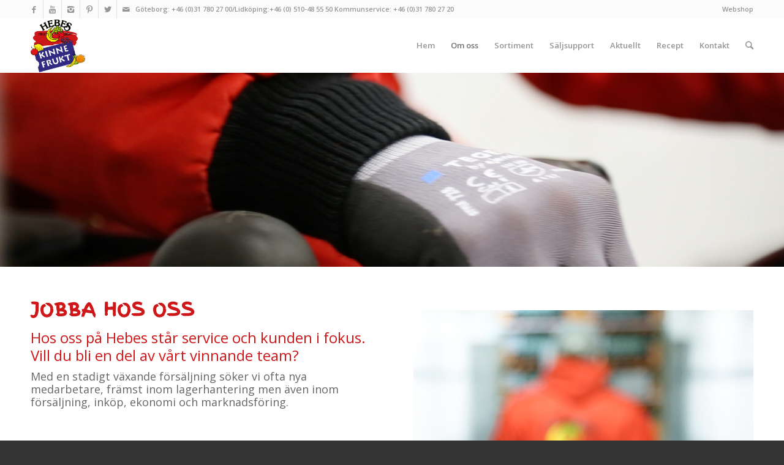

--- FILE ---
content_type: text/html; charset=UTF-8
request_url: https://www.hebe.se/om-oss/jobba-hos-oss/
body_size: 14054
content:
<!DOCTYPE html>
<html lang="sv-SE" class=" html_stretched responsive av-default-lightbox  html_header_top html_logo_left html_main_nav_header html_menu_right html_slim html_header_sticky html_header_shrinking html_header_topbar_active html_mobile_menu_phone html_disabled html_header_searchicon html_content_align_center html_entry_id_7243 ">
<head>

<meta charset="UTF-8" />

<!-- page title, displayed in your browser bar -->
<title>Jobba hos oss | Hebe Frukt &amp; Grönt</title>

<!-- Google Tag Manager -->
<script>(function(w,d,s,l,i){w[l]=w[l]||[];w[l].push({'gtm.start':
            new Date().getTime(),event:'gtm.js'});var f=d.getElementsByTagName(s)[0],
        j=d.createElement(s),dl=l!='dataLayer'?'&l='+l:'';j.async=true;j.src=
        'https://www.googletagmanager.com/gtm.js?id='+i+dl;f.parentNode.insertBefore(j,f);
    })(window,document,'script','dataLayer','GTM-KXHX736');</script>
<!-- End Google Tag Manager -->

<link rel="icon" href="https://www.hebe.se/wp-content/uploads/2013/04/favicon4.ico" type="image/x-icon">

<!-- mobile setting -->
<meta name="viewport" content="width=device-width, initial-scale=1, maximum-scale=1, user-scalable=no">

<!-- Scripts/CSS and wp_head hook -->
<meta name='robots' content='max-image-preview:large' />

<!-- This site is optimized with the Yoast SEO plugin v12.0 - https://yoast.com/wordpress/plugins/seo/ -->
<meta name="description" content="Vill du bli en del av vårt vinnande team? Hebe söker alltid nya talanger inom främst lagerhantering men även inom försäljning, inköp, ekonomi och marknadsföring."/>
<link rel="canonical" href="https://www.hebe.se/om-oss/jobba-hos-oss/" />
<meta property="og:locale" content="sv_SE" />
<meta property="og:type" content="article" />
<meta property="og:title" content="Jobba hos oss | Hebe Frukt &amp; Grönt" />
<meta property="og:description" content="Vill du bli en del av vårt vinnande team? Hebe söker alltid nya talanger inom främst lagerhantering men även inom försäljning, inköp, ekonomi och marknadsföring." />
<meta property="og:url" content="https://www.hebe.se/om-oss/jobba-hos-oss/" />
<meta property="og:site_name" content="Hebe Frukt &amp; Grönt" />
<meta property="og:image" content="https://www.hebe.se/wp-content/uploads/2015/02/lagerarbetare24.jpg" />
<meta property="og:image:secure_url" content="https://www.hebe.se/wp-content/uploads/2015/02/lagerarbetare24.jpg" />
<meta property="og:image:width" content="664" />
<meta property="og:image:height" content="506" />
<meta name="twitter:card" content="summary_large_image" />
<meta name="twitter:description" content="Vill du bli en del av vårt vinnande team? Hebe söker alltid nya talanger inom främst lagerhantering men även inom försäljning, inköp, ekonomi och marknadsföring." />
<meta name="twitter:title" content="Jobba hos oss | Hebe Frukt &amp; Grönt" />
<meta name="twitter:image" content="https://www.hebe.se/wp-content/uploads/2015/02/lagerarbetare24.jpg" />
<script type='application/ld+json' class='yoast-schema-graph yoast-schema-graph--main'>{"@context":"https://schema.org","@graph":[{"@type":"WebSite","@id":"https://www.hebe.se/#website","url":"https://www.hebe.se/","name":"Hebe Frukt &amp; Gr\u00f6nt","potentialAction":{"@type":"SearchAction","target":"https://www.hebe.se/?s={search_term_string}","query-input":"required name=search_term_string"}},{"@type":"ImageObject","@id":"https://www.hebe.se/om-oss/jobba-hos-oss/#primaryimage","url":"https://www.hebe.se/wp-content/uploads/2015/02/lagerarbetare24.jpg","width":664,"height":506},{"@type":"WebPage","@id":"https://www.hebe.se/om-oss/jobba-hos-oss/#webpage","url":"https://www.hebe.se/om-oss/jobba-hos-oss/","inLanguage":"sv-SE","name":"Jobba hos oss | Hebe Frukt &amp; Gr\u00f6nt","isPartOf":{"@id":"https://www.hebe.se/#website"},"primaryImageOfPage":{"@id":"https://www.hebe.se/om-oss/jobba-hos-oss/#primaryimage"},"datePublished":"2015-02-05T16:11:37+02:00","dateModified":"2025-11-04T13:37:14+02:00","description":"Vill du bli en del av v\u00e5rt vinnande team? Hebe s\u00f6ker alltid nya talanger inom fr\u00e4mst lagerhantering men \u00e4ven inom f\u00f6rs\u00e4ljning, ink\u00f6p, ekonomi och marknadsf\u00f6ring."}]}</script>
<!-- / Yoast SEO plugin. -->

<link rel='dns-prefetch' href='//fonts.googleapis.com' />
<link rel='dns-prefetch' href='//s.w.org' />
<link rel="alternate" type="application/rss+xml" title="Hebe Frukt &amp; Grönt &raquo; flöde" href="https://www.hebe.se/feed/" />
<link rel="alternate" type="application/rss+xml" title="Hebe Frukt &amp; Grönt &raquo; kommentarsflöde" href="https://www.hebe.se/comments/feed/" />
<link rel="alternate" type="application/rss+xml" title="Hebe Frukt &amp; Grönt &raquo; Jobba hos oss kommentarsflöde" href="https://www.hebe.se/om-oss/jobba-hos-oss/feed/" />

<!-- google webfont font replacement -->
<link rel='stylesheet' id='avia-google-webfont' href='//fonts.googleapis.com/css?family=Finger+Paint|Open+Sans:400,600' type='text/css' media='all'/> 
		<script type="text/javascript">
			window._wpemojiSettings = {"baseUrl":"https:\/\/s.w.org\/images\/core\/emoji\/13.1.0\/72x72\/","ext":".png","svgUrl":"https:\/\/s.w.org\/images\/core\/emoji\/13.1.0\/svg\/","svgExt":".svg","source":{"concatemoji":"https:\/\/www.hebe.se\/wp-includes\/js\/wp-emoji-release.min.js?ver=5.8.3"}};
			!function(e,a,t){var n,r,o,i=a.createElement("canvas"),p=i.getContext&&i.getContext("2d");function s(e,t){var a=String.fromCharCode;p.clearRect(0,0,i.width,i.height),p.fillText(a.apply(this,e),0,0);e=i.toDataURL();return p.clearRect(0,0,i.width,i.height),p.fillText(a.apply(this,t),0,0),e===i.toDataURL()}function c(e){var t=a.createElement("script");t.src=e,t.defer=t.type="text/javascript",a.getElementsByTagName("head")[0].appendChild(t)}for(o=Array("flag","emoji"),t.supports={everything:!0,everythingExceptFlag:!0},r=0;r<o.length;r++)t.supports[o[r]]=function(e){if(!p||!p.fillText)return!1;switch(p.textBaseline="top",p.font="600 32px Arial",e){case"flag":return s([127987,65039,8205,9895,65039],[127987,65039,8203,9895,65039])?!1:!s([55356,56826,55356,56819],[55356,56826,8203,55356,56819])&&!s([55356,57332,56128,56423,56128,56418,56128,56421,56128,56430,56128,56423,56128,56447],[55356,57332,8203,56128,56423,8203,56128,56418,8203,56128,56421,8203,56128,56430,8203,56128,56423,8203,56128,56447]);case"emoji":return!s([10084,65039,8205,55357,56613],[10084,65039,8203,55357,56613])}return!1}(o[r]),t.supports.everything=t.supports.everything&&t.supports[o[r]],"flag"!==o[r]&&(t.supports.everythingExceptFlag=t.supports.everythingExceptFlag&&t.supports[o[r]]);t.supports.everythingExceptFlag=t.supports.everythingExceptFlag&&!t.supports.flag,t.DOMReady=!1,t.readyCallback=function(){t.DOMReady=!0},t.supports.everything||(n=function(){t.readyCallback()},a.addEventListener?(a.addEventListener("DOMContentLoaded",n,!1),e.addEventListener("load",n,!1)):(e.attachEvent("onload",n),a.attachEvent("onreadystatechange",function(){"complete"===a.readyState&&t.readyCallback()})),(n=t.source||{}).concatemoji?c(n.concatemoji):n.wpemoji&&n.twemoji&&(c(n.twemoji),c(n.wpemoji)))}(window,document,window._wpemojiSettings);
		</script>
		<style type="text/css">
img.wp-smiley,
img.emoji {
	display: inline !important;
	border: none !important;
	box-shadow: none !important;
	height: 1em !important;
	width: 1em !important;
	margin: 0 .07em !important;
	vertical-align: -0.1em !important;
	background: none !important;
	padding: 0 !important;
}
</style>
	<link rel='stylesheet' id='wp-block-library-css'  href='https://www.hebe.se/wp-includes/css/dist/block-library/style.min.css?ver=5.8.3' type='text/css' media='all' />
<link rel='stylesheet' id='wpurp_style_minified-css'  href='https://www.hebe.se/wp-content/plugins/wp-ultimate-recipe-premium/core/assets/wpurp-public-forced.css?ver=2.2' type='text/css' media='all' />
<link rel='stylesheet' id='wpurp_style1-css'  href='https://www.hebe.se/wp-content/plugins/wp-ultimate-recipe-premium/core/vendor/font-awesome/css/font-awesome.min.css?ver=2.2' type='text/css' media='all' />
<link rel='stylesheet' id='wpurp_style2-css'  href='https://fonts.googleapis.com/css?family=Open+Sans&#038;ver=2.2' type='text/css' media='all' />
<link rel='stylesheet' id='wpurp_style3-css'  href='https://www.hebe.se/wp-content/plugins/wp-ultimate-recipe-premium/core/vendor/select2/select2.css?ver=2.2' type='text/css' media='all' />
<link rel='stylesheet' id='wpurp_style4-css'  href='https://www.hebe.se/wp-content/plugins/wp-ultimate-recipe-premium/core/vendor/select2/select2.css?ver=2.2' type='text/css' media='all' />
<link rel='stylesheet' id='avia-grid-css'  href='https://www.hebe.se/wp-content/themes/enfold/css/grid.css?ver=2' type='text/css' media='all' />
<link rel='stylesheet' id='avia-base-css'  href='https://www.hebe.se/wp-content/themes/enfold/css/base.css?ver=2' type='text/css' media='all' />
<link rel='stylesheet' id='avia-layout-css'  href='https://www.hebe.se/wp-content/themes/enfold/css/layout.css?ver=2' type='text/css' media='all' />
<link rel='stylesheet' id='avia-scs-css'  href='https://www.hebe.se/wp-content/themes/enfold/css/shortcodes.css?ver=2' type='text/css' media='all' />
<link rel='stylesheet' id='avia-popup-css-css'  href='https://www.hebe.se/wp-content/themes/enfold/js/aviapopup/magnific-popup.css?ver=1' type='text/css' media='screen' />
<link rel='stylesheet' id='avia-media-css'  href='https://www.hebe.se/wp-content/themes/enfold/js/mediaelement/skin-1/mediaelementplayer.css?ver=1' type='text/css' media='screen' />
<link rel='stylesheet' id='avia-print-css'  href='https://www.hebe.se/wp-content/themes/enfold/css/print.css?ver=1' type='text/css' media='print' />
<link rel='stylesheet' id='avia-dynamic-css'  href='https://www.hebe.se/wp-content/uploads/dynamic_avia/enfold.css?ver=654ba4c19a7a8' type='text/css' media='all' />
<link rel='stylesheet' id='avia-custom-css'  href='https://www.hebe.se/wp-content/themes/enfold/css/custom.css?ver=2.0.1' type='text/css' media='all' />
<script type='text/javascript'>ajaxurl='https://www.hebe.se/wp-admin/admin-ajax.php';pf_nonce='93820ec0f2';</script><script type='text/javascript' src='https://www.hebe.se/wp-includes/js/jquery/jquery.min.js?ver=3.6.0' id='jquery-core-js'></script>
<script type='text/javascript' src='https://www.hebe.se/wp-includes/js/jquery/jquery-migrate.min.js?ver=3.3.2' id='jquery-migrate-js'></script>
<script type='text/javascript' src='https://www.hebe.se/wp-content/themes/enfold/js/avia-compat.js?ver=2' id='avia-compat-js'></script>
<script type='text/javascript' src='https://www.hebe.se/wp-content/plugins/google-analyticator/external-tracking.min.js?ver=6.5.4' id='ga-external-tracking-js'></script>
<link rel="https://api.w.org/" href="https://www.hebe.se/wp-json/" /><link rel="alternate" type="application/json" href="https://www.hebe.se/wp-json/wp/v2/pages/7243" /><link rel="EditURI" type="application/rsd+xml" title="RSD" href="https://www.hebe.se/xmlrpc.php?rsd" />
<link rel="wlwmanifest" type="application/wlwmanifest+xml" href="https://www.hebe.se/wp-includes/wlwmanifest.xml" /> 
<meta name="generator" content="WordPress 5.8.3" />
<link rel='shortlink' href='https://www.hebe.se/?p=7243' />
<link rel="alternate" type="application/json+oembed" href="https://www.hebe.se/wp-json/oembed/1.0/embed?url=https%3A%2F%2Fwww.hebe.se%2Fom-oss%2Fjobba-hos-oss%2F" />
<link rel="alternate" type="text/xml+oembed" href="https://www.hebe.se/wp-json/oembed/1.0/embed?url=https%3A%2F%2Fwww.hebe.se%2Fom-oss%2Fjobba-hos-oss%2F&#038;format=xml" />
<link rel="profile" href="https://gmpg.org/xfn/11" />
<link rel="alternate" type="application/rss+xml" title="Hebe Frukt &amp; Grönt RSS2 Feed" href="https://www.hebe.se/feed/" />
<link rel="pingback" href="https://www.hebe.se/xmlrpc.php" />
<!--[if lt IE 9]><script src="https://www.hebe.se/wp-content/themes/enfold/js/html5shiv.js"></script><![endif]--><!-- Google Analytics Tracking by Google Analyticator 6.5.4: http://www.videousermanuals.com/google-analyticator/ -->
<script type="text/javascript">
    var analyticsFileTypes = [''];
    var analyticsSnippet = 'disabled';
    var analyticsEventTracking = 'enabled';
</script>
<script type="text/javascript">
	(function(i,s,o,g,r,a,m){i['GoogleAnalyticsObject']=r;i[r]=i[r]||function(){
	(i[r].q=i[r].q||[]).push(arguments)},i[r].l=1*new Date();a=s.createElement(o),
	m=s.getElementsByTagName(o)[0];a.async=1;a.src=g;m.parentNode.insertBefore(a,m)
	})(window,document,'script','//www.google-analytics.com/analytics.js','ga');
	ga('create', 'UA-55404118-1', 'auto');
 
	ga('send', 'pageview');
</script>


<!--
Debugging Info for Theme support: 

Theme: Enfold
Version: 3.0.8
Installed: enfold
AviaFramework Version: 2.1
AviaBuilder Version: 0.8
ML:-1-PU:31-PLA:7
WP:5.8.3
-->

<style type='text/css'>
@font-face {font-family: 'entypo-fontello'; font-weight: normal; font-style: normal;
src: url('https://www.hebe.se/wp-content/themes/enfold/config-templatebuilder/avia-template-builder/assets/fonts/entypo-fontello.eot?v=3');
src: url('https://www.hebe.se/wp-content/themes/enfold/config-templatebuilder/avia-template-builder/assets/fonts/entypo-fontello.eot?v=3#iefix') format('embedded-opentype'), 
url('https://www.hebe.se/wp-content/themes/enfold/config-templatebuilder/avia-template-builder/assets/fonts/entypo-fontello.woff?v=3') format('woff'), 
url('https://www.hebe.se/wp-content/themes/enfold/config-templatebuilder/avia-template-builder/assets/fonts/entypo-fontello.ttf?v=3') format('truetype'), 
url('https://www.hebe.se/wp-content/themes/enfold/config-templatebuilder/avia-template-builder/assets/fonts/entypo-fontello.svg?v=3#entypo-fontello') format('svg');
} #top .avia-font-entypo-fontello, body .avia-font-entypo-fontello, html body [data-av_iconfont='entypo-fontello']:before{ font-family: 'entypo-fontello'; }
</style><style id="wpforms-css-vars-root">
				:root {
					--wpforms-field-border-radius: 3px;
--wpforms-field-background-color: #ffffff;
--wpforms-field-border-color: rgba( 0, 0, 0, 0.25 );
--wpforms-field-text-color: rgba( 0, 0, 0, 0.7 );
--wpforms-label-color: rgba( 0, 0, 0, 0.85 );
--wpforms-label-sublabel-color: rgba( 0, 0, 0, 0.55 );
--wpforms-label-error-color: #d63637;
--wpforms-button-border-radius: 3px;
--wpforms-button-background-color: #066aab;
--wpforms-button-text-color: #ffffff;
--wpforms-field-size-input-height: 43px;
--wpforms-field-size-input-spacing: 15px;
--wpforms-field-size-font-size: 16px;
--wpforms-field-size-line-height: 19px;
--wpforms-field-size-padding-h: 14px;
--wpforms-field-size-checkbox-size: 16px;
--wpforms-field-size-sublabel-spacing: 5px;
--wpforms-field-size-icon-size: 1;
--wpforms-label-size-font-size: 16px;
--wpforms-label-size-line-height: 19px;
--wpforms-label-size-sublabel-font-size: 14px;
--wpforms-label-size-sublabel-line-height: 17px;
--wpforms-button-size-font-size: 17px;
--wpforms-button-size-height: 41px;
--wpforms-button-size-padding-h: 15px;
--wpforms-button-size-margin-top: 10px;

				}
			</style>
</head>




<body id="top" class="page-template-default page page-id-7243 page-child parent-pageid-2516 stretched finger_paint open_sans " itemscope="itemscope" itemtype="https://schema.org/WebPage" >
<!-- Google Tag Manager (noscript) -->
<noscript><iframe src="https://www.googletagmanager.com/ns.html?id=GTM-KXHX736" height="0" width="0" style="display:none;visibility:hidden"></iframe></noscript>
<!-- End Google Tag Manager (noscript) -->
		
	<div id='wrap_all'>

	
<header id='header' class=' header_color light_bg_color  av_header_top av_logo_left av_main_nav_header av_menu_right av_slim av_header_sticky av_header_shrinking av_header_stretch_disabled av_mobile_menu_phone av_header_searchicon'  role="banner" itemscope="itemscope" itemtype="https://schema.org/WPHeader" >

<a id="advanced_menu_toggle" href="#" aria-hidden='true' data-av_icon='' data-av_iconfont='entypo-fontello'></a><a id="advanced_menu_hide" href="#" 	aria-hidden='true' data-av_icon='' data-av_iconfont='entypo-fontello'></a>		<div id='header_meta' class='container_wrap container_wrap_meta  av_icon_active_left av_extra_header_active av_secondary_right av_phone_active_left av_entry_id_7243'>
		
			      <div class='container'>
			      <ul class='noLightbox social_bookmarks icon_count_6'><li class='social_bookmarks_facebook av-social-link-facebook social_icon_1'><a target='_blank' href='https://www.facebook.com/HebeFruktGront' aria-hidden='true' data-av_icon='' data-av_iconfont='entypo-fontello' title='Facebook'><span class='avia_hidden_link_text'>Facebook</span></a></li><li class='social_bookmarks_youtube av-social-link-youtube social_icon_2'><a target='_blank' href='https://www.youtube.com/channel/UCdrlyrhwQmKNBgQIpBY84bg' aria-hidden='true' data-av_icon='' data-av_iconfont='entypo-fontello' title='Youtube'><span class='avia_hidden_link_text'>Youtube</span></a></li><li class='social_bookmarks_instagram av-social-link-instagram social_icon_3'><a target='_blank' href='https://instagram.com/hebefruktgront/' aria-hidden='true' data-av_icon='' data-av_iconfont='entypo-fontello' title='Instagram'><span class='avia_hidden_link_text'>Instagram</span></a></li><li class='social_bookmarks_pinterest av-social-link-pinterest social_icon_4'><a target='_blank' href='https://www.pinterest.com/HebeFrukt/' aria-hidden='true' data-av_icon='' data-av_iconfont='entypo-fontello' title='Pinterest'><span class='avia_hidden_link_text'>Pinterest</span></a></li><li class='social_bookmarks_twitter av-social-link-twitter social_icon_5'><a target='_blank' href='https://twitter.com/HebeFruktGront' aria-hidden='true' data-av_icon='' data-av_iconfont='entypo-fontello' title='Twitter'><span class='avia_hidden_link_text'>Twitter</span></a></li><li class='social_bookmarks_mail av-social-link-mail social_icon_6'><a  href='mailto:info@hebe.se' aria-hidden='true' data-av_icon='' data-av_iconfont='entypo-fontello' title='Mail'><span class='avia_hidden_link_text'>Mail</span></a></li></ul><nav class='sub_menu'  role="navigation" itemscope="itemscope" itemtype="https://schema.org/SiteNavigationElement" ><ul id="avia2-menu" class="menu"><li id="menu-item-3250" class="menu-item menu-item-type-custom menu-item-object-custom menu-item-3250"><a title="webshop-new" href="/webshop/" data-click="false">Webshop</a></li>
</ul></nav><div class='phone-info with_nav'><span>Göteborg: +46 (0)31 780 27 00/Lidköping:+46 (0) 510-48 55 50    Kommunservice: +46 (0)31 780 27 20</span></div>			      </div>
		</div>




		<div  id='header_main' class='container_wrap container_wrap_logo'>
	
        	
				 <div class='container'>
				 
					<div class='inner-container'>
						<strong class='logo'><a href='https://www.hebe.se/'><img height='100' width='300' src='https://www.hebe.se/wp-content/uploads/2020/03/Hebe-Kinne-logga-e1647871892169.png' alt='Hebe Frukt &amp; Grönt' /></a></strong><nav class='main_menu' data-selectname='Välj en sida'  role="navigation" itemscope="itemscope" itemtype="https://schema.org/SiteNavigationElement" ><div class="avia-menu av-main-nav-wrap"><ul id="avia-menu" class="menu av-main-nav"><li id="menu-item-2668" class="menu-item menu-item-type-post_type menu-item-object-page menu-item-home menu-item-top-level menu-item-top-level-1"><a href="https://www.hebe.se/" data-click="false" ><span class="avia-bullet"></span><span class="avia-menu-text">Hem</span><span class="avia-menu-fx"><span class="avia-arrow-wrap"><span class="avia-arrow"></span></span></span></a></li>
<li id="menu-item-2669" class="menu-item menu-item-type-post_type menu-item-object-page current-page-ancestor current-menu-ancestor current-menu-parent current-page-parent current_page_parent current_page_ancestor menu-item-has-children menu-item-top-level menu-item-top-level-2"><a href="https://www.hebe.se/om-oss/" data-click="false" ><span class="avia-bullet"></span><span class="avia-menu-text">Om oss</span><span class="avia-menu-fx"><span class="avia-arrow-wrap"><span class="avia-arrow"></span></span></span></a>


<ul class="sub-menu">
	<li id="menu-item-7964" class="menu-item menu-item-type-post_type menu-item-object-page"><a href="https://www.hebe.se/om-oss/vara-medarbetare/" data-click="false" ><span class="avia-bullet"></span><span class="avia-menu-text">Våra medarbetare</span></a></li>
	<li id="menu-item-2848" class="menu-item menu-item-type-post_type menu-item-object-page"><a href="https://www.hebe.se/om-oss/var-historia/" data-click="false" ><span class="avia-bullet"></span><span class="avia-menu-text">Vår historia</span></a></li>
	<li id="menu-item-4696" class="menu-item menu-item-type-post_type menu-item-object-page"><a href="https://www.hebe.se/om-oss/certifiering/" data-click="false" ><span class="avia-bullet"></span><span class="avia-menu-text">Certifiering</span></a></li>
	<li id="menu-item-7281" class="menu-item menu-item-type-post_type menu-item-object-page current-menu-item page_item page-item-7243 current_page_item"><a href="https://www.hebe.se/om-oss/jobba-hos-oss/" data-click="false" ><span class="avia-bullet"></span><span class="avia-menu-text">Jobba hos oss</span></a></li>
</ul>
</li>
<li id="menu-item-2800" class="menu-item menu-item-type-post_type menu-item-object-page menu-item-has-children menu-item-top-level menu-item-top-level-3"><a href="https://www.hebe.se/sortiment/" data-click="false" ><span class="avia-bullet"></span><span class="avia-menu-text">Sortiment</span><span class="avia-menu-fx"><span class="avia-arrow-wrap"><span class="avia-arrow"></span></span></span></a>


<ul class="sub-menu">
	<li id="menu-item-4693" class="menu-item menu-item-type-post_type menu-item-object-page"><a href="https://www.hebe.se/sortiment/ekologiskt/" data-click="false" ><span class="avia-bullet"></span><span class="avia-menu-text">EKOlogiskt</span></a></li>
	<li id="menu-item-11579" class="menu-item menu-item-type-post_type menu-item-object-page"><a href="https://www.hebe.se/sortiment/forpackat-fardigskuret/" data-click="false" ><span class="avia-bullet"></span><span class="avia-menu-text">HebeProduktion – förpackat &#038; färdigskuret</span></a></li>
	<li id="menu-item-18974" class="menu-item menu-item-type-post_type menu-item-object-page"><a href="https://www.hebe.se/sortiment/odlat-i-narheten/" data-click="false" ><span class="avia-bullet"></span><span class="avia-menu-text">Odlat i närheten</span></a></li>
	<li id="menu-item-10021" class="menu-item menu-item-type-post_type menu-item-object-page menu-item-has-children"><a href="https://www.hebe.se/sortiment/varumarken/" data-click="false" ><span class="avia-bullet"></span><span class="avia-menu-text">Våra Varumärken</span></a>
	<ul class="sub-menu">
		<li id="menu-item-20440" class="menu-item menu-item-type-post_type menu-item-object-page"><a href="https://www.hebe.se/sortiment/varumarken/bananer-sortiment/" data-click="false" ><span class="avia-bullet"></span><span class="avia-menu-text">Bananer sortiment</span></a></li>
		<li id="menu-item-23065" class="menu-item menu-item-type-post_type menu-item-object-page"><a href="https://www.hebe.se/sortiment/varumarken/bouquet-citrus/" data-click="false" ><span class="avia-bullet"></span><span class="avia-menu-text">Bouquet Citrus</span></a></li>
		<li id="menu-item-19500" class="menu-item menu-item-type-post_type menu-item-object-page"><a href="https://www.hebe.se/sortiment/varumarken/cajom-fjaras/" data-click="false" ><span class="avia-bullet"></span><span class="avia-menu-text">Cajom Fjärås</span></a></li>
		<li id="menu-item-18320" class="menu-item menu-item-type-post_type menu-item-object-page"><a href="https://www.hebe.se/sortiment/varumarken/chefco-medjool-dadlar-fran-jericho/" data-click="false" ><span class="avia-bullet"></span><span class="avia-menu-text">Chefco Medjool dadlar från Jericho</span></a></li>
		<li id="menu-item-16365" class="menu-item menu-item-type-post_type menu-item-object-page"><a href="https://www.hebe.se/sortiment/varumarken/discovered-exotiskt/" data-click="false" ><span class="avia-bullet"></span><span class="avia-menu-text">Discovered exotisk frukt &#038; grönt</span></a></li>
		<li id="menu-item-23125" class="menu-item menu-item-type-post_type menu-item-object-page"><a href="https://www.hebe.se/sortiment/varumarken/dole-fardiga-maltidslosningar/" data-click="false" ><span class="avia-bullet"></span><span class="avia-menu-text">Dole färdiga måltidslösningar</span></a></li>
		<li id="menu-item-10633" class="menu-item menu-item-type-post_type menu-item-object-page"><a href="https://www.hebe.se/sortiment/varumarken/eriksgarden/" data-click="false" ><span class="avia-bullet"></span><span class="avia-menu-text">Eriksgården svenska bär</span></a></li>
		<li id="menu-item-19397" class="menu-item menu-item-type-post_type menu-item-object-page"><a href="https://www.hebe.se/sortiment/varumarken/franzen-champinjoner-tidaholm/" data-click="false" ><span class="avia-bullet"></span><span class="avia-menu-text">Franzéns Champinjoner Tidaholm</span></a></li>
		<li id="menu-item-18327" class="menu-item menu-item-type-post_type menu-item-object-page"><a href="https://www.hebe.se/?page_id=18185" data-click="false" ><span class="avia-bullet"></span><span class="avia-menu-text">Genesis Citrus</span></a></li>
		<li id="menu-item-13908" class="menu-item menu-item-type-post_type menu-item-object-page"><a href="https://www.hebe.se/sortiment/varumarken/gallenas-gronsaker/" data-click="false" ><span class="avia-bullet"></span><span class="avia-menu-text">Gällenäs Grönsaker</span></a></li>
		<li id="menu-item-8392" class="menu-item menu-item-type-post_type menu-item-object-page"><a href="https://www.hebe.se/sortiment/varumarken/hallongarden/" data-click="false" ><span class="avia-bullet"></span><span class="avia-menu-text">Hallongården</span></a></li>
		<li id="menu-item-22180" class="menu-item menu-item-type-post_type menu-item-object-page"><a href="https://www.hebe.se/sortiment/varumarken/hebe-emv/" data-click="false" ><span class="avia-bullet"></span><span class="avia-menu-text">Hebe EMV – egna märkesvaror</span></a></li>
		<li id="menu-item-20310" class="menu-item menu-item-type-post_type menu-item-object-page"><a href="https://www.hebe.se/hebe-atmogen-avokado/" data-click="false" ><span class="avia-bullet"></span><span class="avia-menu-text">Hebe Ätmogen Avokado</span></a></li>
		<li id="menu-item-24541" class="menu-item menu-item-type-post_type menu-item-object-page"><a href="https://www.hebe.se/sortiment/varumarken/lidens-fruktodling/" data-click="false" ><span class="avia-bullet"></span><span class="avia-menu-text">Lidens fruktodling</span></a></li>
		<li id="menu-item-10777" class="menu-item menu-item-type-post_type menu-item-object-page"><a href="https://www.hebe.se/sortiment/varumarken/lonnslatts-bar-2/" data-click="false" ><span class="avia-bullet"></span><span class="avia-menu-text">Lönnslätts Bär</span></a></li>
		<li id="menu-item-15400" class="menu-item menu-item-type-post_type menu-item-object-page"><a href="https://www.hebe.se/sortiment/varumarken/magnus-magnusson/" data-click="false" ><span class="avia-bullet"></span><span class="avia-menu-text">Magnus Magnusson Potatis</span></a></li>
		<li id="menu-item-21847" class="menu-item menu-item-type-post_type menu-item-object-page"><a href="https://www.hebe.se/mikrogarden/" data-click="false" ><span class="avia-bullet"></span><span class="avia-menu-text">Mikrogården</span></a></li>
		<li id="menu-item-22089" class="menu-item menu-item-type-post_type menu-item-object-page"><a href="https://www.hebe.se/sortiment/varumarken/stockagarden/" data-click="false" ><span class="avia-bullet"></span><span class="avia-menu-text">Stockagården</span></a></li>
		<li id="menu-item-10494" class="menu-item menu-item-type-post_type menu-item-object-page"><a href="https://www.hebe.se/sortiment/varumarken/svamphink-archi-duc/" data-click="false" ><span class="avia-bullet"></span><span class="avia-menu-text">Svamphink archi.duc</span></a></li>
		<li id="menu-item-11949" class="menu-item menu-item-type-post_type menu-item-object-page"><a href="https://www.hebe.se/sortiment/varumarken/tistelvind-syrade-gronsaker-chili/" data-click="false" ><span class="avia-bullet"></span><span class="avia-menu-text">Tistelvind syrade grönsaker &#038; chili</span></a></li>
		<li id="menu-item-19615" class="menu-item menu-item-type-post_type menu-item-object-page"><a href="https://www.hebe.se/trops-avokado-och-mango/" data-click="false" ><span class="avia-bullet"></span><span class="avia-menu-text">Trops Avokado och Mango</span></a></li>
	</ul>
</li>
</ul>
</li>
<li id="menu-item-2671" class="menu-item menu-item-type-post_type menu-item-object-page menu-item-top-level menu-item-top-level-4"><a href="https://www.hebe.se/saljsupport/" data-click="false" ><span class="avia-bullet"></span><span class="avia-menu-text">Säljsupport</span><span class="avia-menu-fx"><span class="avia-arrow-wrap"><span class="avia-arrow"></span></span></span></a></li>
<li id="menu-item-2846" class="menu-item menu-item-type-post_type menu-item-object-page menu-item-has-children menu-item-top-level menu-item-top-level-5"><a href="https://www.hebe.se/aktuellt/" data-click="false" ><span class="avia-bullet"></span><span class="avia-menu-text">Aktuellt</span><span class="avia-menu-fx"><span class="avia-arrow-wrap"><span class="avia-arrow"></span></span></span></a>


<ul class="sub-menu">
	<li id="menu-item-6777" class="menu-item menu-item-type-post_type menu-item-object-page menu-item-has-children"><a href="https://www.hebe.se/aktuellt/citrus/" data-click="false" ><span class="avia-bullet"></span><span class="avia-menu-text">Citrus</span></a>
	<ul class="sub-menu">
		<li id="menu-item-9211" class="menu-item menu-item-type-post_type menu-item-object-page"><a href="https://www.hebe.se/aktuellt/chocolate-oranges/" data-click="false" ><span class="avia-bullet"></span><span class="avia-menu-text">Chocolate Oranges</span></a></li>
	</ul>
</li>
	<li id="menu-item-7192" class="menu-item menu-item-type-post_type menu-item-object-page menu-item-has-children"><a href="https://www.hebe.se/aktuellt/exotiskt/" data-click="false" ><span class="avia-bullet"></span><span class="avia-menu-text">Exotiskt</span></a>
	<ul class="sub-menu">
		<li id="menu-item-8973" class="menu-item menu-item-type-post_type menu-item-object-page"><a href="https://www.hebe.se/exotisk-hostskord-vid-medelhavet/" data-click="false" ><span class="avia-bullet"></span><span class="avia-menu-text">Exotisk höstskörd vid Medelhavet</span></a></li>
	</ul>
</li>
	<li id="menu-item-23874" class="menu-item menu-item-type-post_type menu-item-object-page"><a href="https://www.hebe.se/aktuellt/farska-utplanteringsorter-fran-italien/" data-click="false" ><span class="avia-bullet"></span><span class="avia-menu-text">Färska utplanteringsörter från Italien</span></a></li>
	<li id="menu-item-22704" class="menu-item menu-item-type-post_type menu-item-object-page"><a href="https://www.hebe.se/aktuellt/kal/" data-click="false" ><span class="avia-bullet"></span><span class="avia-menu-text">Kål</span></a></li>
	<li id="menu-item-15178" class="menu-item menu-item-type-post_type menu-item-object-page"><a href="https://www.hebe.se/aktuellt/meloner/" data-click="false" ><span class="avia-bullet"></span><span class="avia-menu-text">Meloner</span></a></li>
	<li id="menu-item-15651" class="menu-item menu-item-type-post_type menu-item-object-page"><a href="https://www.hebe.se/aktuellt/potatis/" data-click="false" ><span class="avia-bullet"></span><span class="avia-menu-text">Potatis</span></a></li>
	<li id="menu-item-6310" class="menu-item menu-item-type-post_type menu-item-object-page"><a href="https://www.hebe.se/aktuellt/pumpor/" data-click="false" ><span class="avia-bullet"></span><span class="avia-menu-text">Pumpor</span></a></li>
	<li id="menu-item-22777" class="menu-item menu-item-type-post_type menu-item-object-page"><a href="https://www.hebe.se/rotfrukter/" data-click="false" ><span class="avia-bullet"></span><span class="avia-menu-text">Rotfrukter</span></a></li>
	<li id="menu-item-16870" class="menu-item menu-item-type-post_type menu-item-object-page"><a href="https://www.hebe.se/aktuellt/svamp/" data-click="false" ><span class="avia-bullet"></span><span class="avia-menu-text">Svamp</span></a></li>
	<li id="menu-item-23651" class="menu-item menu-item-type-post_type menu-item-object-page"><a href="https://www.hebe.se/aktuellt/spannande-mat-fran-orienten/" data-click="false" ><span class="avia-bullet"></span><span class="avia-menu-text">Spännande mat från Orienten</span></a></li>
	<li id="menu-item-10616" class="menu-item menu-item-type-post_type menu-item-object-page"><a href="https://www.hebe.se/aktuellt/svenska-jordgubbar/" data-click="false" ><span class="avia-bullet"></span><span class="avia-menu-text">Svenska jordgubbar</span></a></li>
	<li id="menu-item-11849" class="menu-item menu-item-type-post_type menu-item-object-page"><a href="https://www.hebe.se/aktuellt/svenska-paron/" data-click="false" ><span class="avia-bullet"></span><span class="avia-menu-text">Svenska päron &#038; plommon</span></a></li>
	<li id="menu-item-5993" class="menu-item menu-item-type-post_type menu-item-object-page"><a href="https://www.hebe.se/aktuellt/svenska-applen/" data-click="false" ><span class="avia-bullet"></span><span class="avia-menu-text">Svenska äpplen</span></a></li>
	<li id="menu-item-2417" class="menu-item menu-item-type-post_type menu-item-object-page"><a href="https://www.hebe.se/kontakt/" data-click="false" ><span class="avia-bullet"></span><span class="avia-menu-text">Kontakt</span></a></li>
</ul>
</li>
<li id="menu-item-2675" class="menu-item menu-item-type-post_type menu-item-object-page menu-item-mega-parent  menu-item-top-level menu-item-top-level-6"><a href="https://www.hebe.se/recept/" data-click="false" ><span class="avia-bullet"></span><span class="avia-menu-text">Recept</span><span class="avia-menu-fx"><span class="avia-arrow-wrap"><span class="avia-arrow"></span></span></span></a></li>
<li id="menu-item-23652" class="menu-item menu-item-type-post_type menu-item-object-page menu-item-top-level menu-item-top-level-7"><a href="https://www.hebe.se/kontakt/" data-click="false" ><span class="avia-bullet"></span><span class="avia-menu-text">Kontakt</span><span class="avia-menu-fx"><span class="avia-arrow-wrap"><span class="avia-arrow"></span></span></span></a></li>
<li id="menu-item-search" class="noMobile menu-item menu-item-search-dropdown">
							<a href="?s=" rel="nofollow" data-avia-search-tooltip="

&lt;form action=&quot;https://www.hebe.se/&quot; id=&quot;searchform&quot; method=&quot;get&quot; class=&quot;&quot;&gt;
	&lt;div&gt;
		&lt;input type=&quot;submit&quot; value=&quot;&quot; id=&quot;searchsubmit&quot; class=&quot;button avia-font-entypo-fontello&quot; /&gt;
		&lt;input type=&quot;text&quot; id=&quot;s&quot; name=&quot;s&quot; value=&quot;&quot; placeholder='Sök' /&gt;
			&lt;/div&gt;
&lt;/form&gt;" aria-hidden='true' data-av_icon='' data-av_iconfont='entypo-fontello'><span class="avia_hidden_link_text">Sök</span></a>
	        		   </li></ul></div></nav>				
					 <!-- end inner-container-->
			        </div>
						
		        <!-- end container-->
		        </div>

		<!-- end container_wrap-->
		</div>
		
		<div class='header_bg'></div>

<!-- end header -->
</header>

	<div id='main' data-scroll-offset='88'>

	<div id='full_slider_1' class='avia-fullwidth-slider main_color avia-shadow  avia-builder-el-0  el_before_av_one_half  avia-builder-el-first  container_wrap fullsize' style=' '  ><div  data-size='no scaling'  data-lightbox_size='large'  data-animation='slide'  data-ids='7255'  data-video_counter='0'  data-autoplay='false'  data-bg_slider='false'  data-slide_height=''  data-handle='av_slideshow_full'  data-interval='5'  data-class=' '  data-css_id=''  data-scroll_down=''  data-control_layout='av-control-default'  data-custom_markup=''  data-perma_caption=''  data-autoplay_stopper=''  data-src=''  data-position='top left'  data-repeat='no-repeat'  data-attach='scroll'  data-stretch=''  class='avia-slideshow avia-slideshow-1  av-control-default avia-slideshow-no scaling av_slideshow_full   avia-slide-slider '  itemscope="itemscope" itemtype="https://schema.org/ImageObject" ><ul class='avia-slideshow-inner' ><li  class=' av-single-slide slide-1 ' ><div data-rel='slideshow-1' class='avia-slide-wrap'  ><img src='https://www.hebe.se/wp-content/uploads/2015/02/jobba-hos-oss.jpg' width='1900' height='470' title='jobba-hos-oss' alt=''  itemprop="contentURL"  /></div></li></ul></div></div><div id='after_full_slider_1' class='main_color av_default_container_wrap container_wrap fullsize' style=' '  ><div class='container' ><div class='template-page content  av-content-full alpha units'><div class='post-entry post-entry-type-page post-entry-7243'><div class='entry-content-wrapper clearfix'>
<div class="flex_column av_one_half first  avia-builder-el-1  el_after_av_slideshow_full  el_before_av_one_half  avia-builder-el-first  "><section class="av_textblock_section"  itemscope="itemscope" itemtype="https://schema.org/CreativeWork" ><div class='avia_textblock '   itemprop="text" ><h1 style="text-align: left;"><span style="color: #cd1719; font-size: 30px;">Jobba hos oss</span></h1>
</div></section>
<section class="av_textblock_section"  itemscope="itemscope" itemtype="https://schema.org/CreativeWork" ><div class='avia_textblock '   itemprop="text" ><p style="text-align: left;"><span class="pbig"><span style="color: #cd1719; font-size: 24px; line-height: 28px;"> Hos oss på Hebes står service och kunden i fokus. Vill du bli en del av vårt vinnande team? </span></span></p>
</div></section>
<section class="av_textblock_section"  itemscope="itemscope" itemtype="https://schema.org/CreativeWork" ><div class='avia_textblock '   itemprop="text" ><p style="text-align: left;"><span class="pbig"><span style="color: #666666; font-size: 18px;">Med en stadigt växande försäljning söker vi ofta nya medarbetare, främst inom lagerhantering men även inom försäljning, inköp, ekonomi och marknadsföring.<br />
</span></span></p>
</div></section>
<section class="av_textblock_section"  itemscope="itemscope" itemtype="https://schema.org/CreativeWork" ><div class='avia_textblock '   itemprop="text" ><div style="padding: 20px;"></div>
</div></section>
<section class="av_textblock_section"  itemscope="itemscope" itemtype="https://schema.org/CreativeWork" ><div class='avia_textblock '   itemprop="text" ><div class="teaserred">
<p style="text-align: center;"><span class="pbig"><span style="color: #fff; font-size: 24px;">Lediga jobb Hebe Göteborg:</span></span></p>
</div>
</div></section>
<section class="av_textblock_section"  itemscope="itemscope" itemtype="https://schema.org/CreativeWork" ><div class='avia_textblock '   itemprop="text" ><div style="padding: 20px;"></div>
</div></section>
<div  data-autoplay=''  data-interval='5'  data-animation='fade'  data-show_slide_delay='90'  class='avia-content-slider avia-content-grid-active avia-content-slider1 avia-content-slider-odd  avia-builder-el-8  el_after_av_textblock  el_before_av_textblock  '  itemscope="itemscope" itemtype="https://schema.org/Blog" ><div class='avia-content-slider-inner'><div class='slide-entry-wrap'><article class='slide-entry flex_column  post-entry post-entry-17389 slide-entry-overview slide-loop-1 slide-parity-odd  post-entry-last  av_fullwidth first real-thumbnail'  itemscope="itemscope" itemtype="https://schema.org/BlogPosting" itemprop="blogPost" ><a href='https://www.hebe.se/2025/11/05/vi-soker-extrapersona-till-kinnefrukt/' data-rel='slide-1' class='slide-image' title=''><img width="1000" height="667" src="https://www.hebe.se/wp-content/uploads/2019/01/lager-jobbansokan.jpg" class="attachment-large size-large wp-post-image" alt="" loading="lazy" srcset="https://www.hebe.se/wp-content/uploads/2019/01/lager-jobbansokan.jpg 1000w, https://www.hebe.se/wp-content/uploads/2019/01/lager-jobbansokan-300x200.jpg 300w, https://www.hebe.se/wp-content/uploads/2019/01/lager-jobbansokan-150x100.jpg 150w, https://www.hebe.se/wp-content/uploads/2019/01/lager-jobbansokan-600x400.jpg 600w, https://www.hebe.se/wp-content/uploads/2019/01/lager-jobbansokan-705x470.jpg 705w, https://www.hebe.se/wp-content/uploads/2019/01/lager-jobbansokan-450x300.jpg 450w" sizes="(max-width: 1000px) 100vw, 1000px" /></a><div class='slide-content'><header class="entry-content-header"><h3 class='slide-entry-title entry-title '  itemprop="headline" ><a href='https://www.hebe.se/2025/11/05/vi-soker-extrapersona-till-kinnefrukt/' title='Vi söker extrapersonal till Kinnefrukt'>Vi söker extrapersonal till Kinnefrukt</a></h3><span class="av-vertical-delimiter"></span></header><div class='slide-meta'><time class='slide-meta-time updated'  itemprop="datePublished" datetime="2025-11-05T12:07:30+02:00" >november 5, 2025</time></div><div class='slide-entry-excerpt entry-content'  itemprop="text" >Är du student eller av annan anledning söker extrajobb? Då…</div></div><footer class="entry-footer"></footer><span class='hidden'>
			<span class='av-structured-data'  itemscope="itemscope" itemtype="https://schema.org/ImageObject"  itemprop='image'>
					   <span itemprop='url' >https://www.hebe.se/wp-content/uploads/2019/01/lager-jobbansokan.jpg</span>
					   <span itemprop='height' >667</span>
					   <span itemprop='width' >1000</span>
				  </span><span class='av-structured-data' >
				<span itemprop='name'>Anita Jansson</span>
				<span itemprop='logo' itemscope itemtype='https://schema.org/ImageObject'>
				   <span itemprop='url'>https://www.hebe.se/wp-content/uploads/2020/03/Hebe-Kinne-logga-e1647871892169.png</span>
				 </span>
			  </span><span class='av-structured-data'  itemprop="author" itemscope="itemscope" itemtype="https://schema.org/Person" ><span itemprop='name'>Anita Jansson</span></span><span class='av-structured-data'  itemprop="datePublished" datetime="2025-11-05T12:07:30+02:00" >2025-11-05 12:07:30</span><span class='av-structured-data' >2025-11-06 09:26:10</span><span class='av-structured-data' ><span itemprop='name'>Vi söker extrapersonal till Kinnefrukt</span></span></span></article></div></div></div>
<section class="av_textblock_section"  itemscope="itemscope" itemtype="https://schema.org/CreativeWork" ><div class='avia_textblock '   itemprop="text" ><div class="teaserred">
<p style="text-align: center;"><span class="pbig"><span style="color: #fff; font-size: 24px;">Lediga jobb HebeKinnefrukt Lidköping:</span></span></p>
</div>
</div></section>
<section class="av_textblock_section"  itemscope="itemscope" itemtype="https://schema.org/CreativeWork" ><div class='avia_textblock '   itemprop="text" ><div style="padding: 20px;"></div>
</div></section>

<section class="av_textblock_section"  itemscope="itemscope" itemtype="https://schema.org/CreativeWork" ><div class='avia_textblock '   itemprop="text" ><div style="padding: 20px;"></div>
</div></section>
<section class="av_textblock_section"  itemscope="itemscope" itemtype="https://schema.org/CreativeWork" ><div class='avia_textblock '   itemprop="text" ><div class="teaserred">
<p style="text-align: center;"><span class="pbig"><span style="color: #fff; font-size: 24px;">Inga lediga jobb just nu?</span></span></p>
</div>
</div></section>
<section class="av_textblock_section"  itemscope="itemscope" itemtype="https://schema.org/CreativeWork" ><div class='avia_textblock '   itemprop="text" ><div style="padding: 20px;"></div>
</div></section>
<section class="av_textblock_section"  itemscope="itemscope" itemtype="https://schema.org/CreativeWork" ><div class='avia_textblock '   itemprop="text" ><p style="text-align: left;"><span class="pbig"><span style="color: #666666; font-size: 18px;">Skicka gärna in en ansökan om du är intresserad av att bli en del av vårt team. Bifoga ditt personliga brev och CV via länken nedan.</span></span></p>
</div></section>
<section class="av_textblock_section"  itemscope="itemscope" itemtype="https://schema.org/CreativeWork" ><div class='avia_textblock '   itemprop="text" ><div style="padding: 20px;"></div>
</div></section>
<section class="av_textblock_section"  itemscope="itemscope" itemtype="https://schema.org/CreativeWork" ><div class='avia_textblock '   itemprop="text" ><div class="teaserred">
<p style="text-align: center;"><span class="pbig"><span style="color: #fff; font-size: 24px;">Anmäl ditt intresse här:</span></span></p>
<div class="teaserwhite" style="text-align: center;"><a href="mailto:jobbansokan@hebe.se"><span class="pbig"><span style="color: #cd1719; font-size: 18px;">jobbansokan@hebe.se</span></span></a></div>
</div>
</div></section></div><div class="flex_column av_one_half   avia-builder-el-18  el_after_av_one_half  avia-builder-el-last  "><section class="av_textblock_section"  itemscope="itemscope" itemtype="https://schema.org/CreativeWork" ><div class='avia_textblock '   itemprop="text" ><p><img loading="lazy" class="aligncenter wp-image-7278 size-full" src="https://www.hebe.se/wp-content/uploads/2015/02/lagerarbetare24.jpg" alt="" width="664" height="506" srcset="https://www.hebe.se/wp-content/uploads/2015/02/lagerarbetare24.jpg 664w, https://www.hebe.se/wp-content/uploads/2015/02/lagerarbetare24-300x229.jpg 300w, https://www.hebe.se/wp-content/uploads/2015/02/lagerarbetare24-150x114.jpg 150w, https://www.hebe.se/wp-content/uploads/2015/02/lagerarbetare24-600x457.jpg 600w, https://www.hebe.se/wp-content/uploads/2015/02/lagerarbetare24-450x343.jpg 450w" sizes="(max-width: 664px) 100vw, 664px" /></p>
</div></section>
<div class='avia-image-container  av-styling-  avia-builder-el-20  el_after_av_textblock  avia-builder-el-last  avia-align-center '  itemscope="itemscope" itemtype="https://schema.org/ImageObject"  ><div class='avia-image-container-inner'><img class='avia_image rollover ' src='https://www.hebe.se/wp-content/uploads/2019/01/lager-jobbansokan.jpg' data-src-rollover='https://www.hebe.se/wp-content/uploads/2019/01/lager-jobbansokan.jpg' data-src-stay='' alt='' title='lager-jobbansokan'   itemprop="contentURL"  /></div></div></div></p>
</div></div></div><!-- close content main div --> <!-- section close by builder template -->		</div><!--end builder template--></div><!-- close default .container_wrap element -->						<div class='container_wrap footer_color' id='footer'>

					<div class='container'>

						<div class='flex_column av_one_third  first el_before_av_one_third'><section id="text-11" class="widget clearfix widget_text">			<div class="textwidget"><span class="footer_h6">Göteborg:</span><br>
<span class="footer_p">Hebe Frukt & Grönt AB<br>
Transportgatan 35<br>
422 46 HISINGS BACKA</span>

<p><span class="av_font_icon avia_animate_when_visible av-icon-style-  avia-icon-pos-left " style="color:#ffffff; border-color:#ffffff;"><span class='av-icon-char' style='font-size:30px;line-height:30px;' aria-hidden='true' data-av_icon='' data-av_iconfont='entypo-fontello' ></span></span><div style="margin-left:2px; padding-top:7px; ">+46 (0)31 780 27 00</div></p>
<br><span class="footer_p">Kommunservice: +46 (0)31 780 27 20</span>

<p><span class="av_font_icon avia_animate_when_visible av-icon-style-  avia-icon-pos-left " style="color:#ffffff; border-color:#ffffff;"><a href='mailto:mailto:info@hebe.se' target="_blank" class='av-icon-char' style='font-size:30px;line-height:30px;' aria-hidden='true' data-av_icon='' data-av_iconfont='entypo-fontello' rel="noopener"></a></span><div style="margin-left:2px; padding-top:7px; "><a href="mailto:info@hebe.se">info@hebe.se</a></div></p><br>

<span class="footer_h6">Kundservice:</span><br>
<span class="footer_p">Vardagar: 04.00-16.00<br>
Lördagar: 05.00-10.00<br>
Beställning övrig tid via webshop</span>

<p><span class="footer_h6">Hämtlager:</span><br>
<span class="footer_p">Vardagar: 05.00-12.00<br>
Lördagar: 05.00-10.00<br>
</span></p>
</div>
		<span class="seperator extralight-border"></span></section></div><div class='flex_column av_one_third  el_after_av_one_third  el_before_av_one_third '><section id="text-10" class="widget clearfix widget_text">			<div class="textwidget"><span class="footer_h6">Lidköping:</span><br>
<span class="footer_p">Kinnefrukt AB<br>
Kartåsgatan 12<br>
531 40 LIDKÖPING</span>

<p><span class="av_font_icon avia_animate_when_visible av-icon-style-  avia-icon-pos-left " style="color:#ffffff; border-color:#ffffff;"><span class='av-icon-char' style='font-size:30px;line-height:30px;' aria-hidden='true' data-av_icon='' data-av_iconfont='entypo-fontello' ></span></span><div style="margin-left:2px; padding-top:7px; "> +46 (0) 510-48 55 50
 </div></p>

<p><span class="av_font_icon avia_animate_when_visible av-icon-style-  avia-icon-pos-left " style="color:#ffffff; border-color:#ffffff;"><a href='mailto:mailto:info@kinnefrukt.se' target="_blank" class='av-icon-char' style='font-size:30px;line-height:30px;' aria-hidden='true' data-av_icon='' data-av_iconfont='entypo-fontello' rel="noopener"></a></span><div style="margin-left:2px; padding-top:7px; "><a href="mailto:info@kinnefrukt.se">info@kinnefrukt.se</a></div></p><br>

<span class="footer_h6">Kundservice:</span><br>
<span class="footer_p">Vardagar: 07.00-16.00<br>
Lördagar: 07.00-10.00<br>
Beställning övrig tid via webshop</span>

<p><span class="footer_h6">Hämtlager:</span><br>
<span class="footer_p">Vardagar: 05.00-12.00<br>
Lördagar: Stängt<br>
</span></p>




</div>
		<span class="seperator extralight-border"></span></section></div><div class='flex_column av_one_third  el_after_av_one_third  el_before_av_one_third '><section id="text-8" class="widget clearfix widget_text">			<div class="textwidget"><span class="footer_h6">Följ Hebe på:</h6></span>
<div style="padding-left:2 px; padding-top:10px;">
<p><span class="av_font_icon avia_animate_when_visible av-icon-style-  avia-icon-pos-left " style="color:#ffffff; border-color:#ffffff;"><a href='https://www.facebook.com/HebeFruktGront' target="_blank" class='av-icon-char' style='font-size:40px;line-height:40px;' aria-hidden='true' data-av_icon='' data-av_iconfont='entypo-fontello' rel="noopener"></a></span></p>

<p><span class="av_font_icon avia_animate_when_visible av-icon-style-  avia-icon-pos-left " style="color:#ffffff; border-color:#ffffff;"><a href='https://www.youtube.com/channel/UCdrlyrhwQmKNBgQIpBY84bg' target="_blank" class='av-icon-char' style='font-size:40px;line-height:40px;' aria-hidden='true' data-av_icon='' data-av_iconfont='entypo-fontello' rel="noopener"></a></span></p>

<p><span class="av_font_icon avia_animate_when_visible av-icon-style-  avia-icon-pos-left " style="color:#ffffff; border-color:#ffffff;"><a href='https://instagram.com/hebefruktgront/' target="_blank" class='av-icon-char' style='font-size:40px;line-height:40px;' aria-hidden='true' data-av_icon='' data-av_iconfont='entypo-fontello' rel="noopener"></a></span></p>

<p><span class="av_font_icon avia_animate_when_visible av-icon-style-  avia-icon-pos-left " style="color:#ffffff; border-color:#ffffff;"><a href='https://www.pinterest.com/HebeFrukt/' target="_blank" class='av-icon-char' style='font-size:40px;line-height:40px;' aria-hidden='true' data-av_icon='' data-av_iconfont='entypo-fontello' rel="noopener"></a></span></p>

<p><span class="av_font_icon avia_animate_when_visible av-icon-style-  avia-icon-pos-left " style="color:#ffffff; border-color:#ffffff;"><a href='https://twitter.com/HebeFruktGront/' target="_blank" class='av-icon-char' style='font-size:40px;line-height:40px;' aria-hidden='true' data-av_icon='' data-av_iconfont='entypo-fontello' rel="noopener"></a></span></p>
<br>
<br><br>
<br>
<span class="footer_h6">Följ HebeKinnefrukt på:</h6></span>
<div style="padding-left:2 px; padding-top:10px;">

<p><span class="av_font_icon avia_animate_when_visible av-icon-style-  avia-icon-pos-left " style="color:#ffffff; border-color:#ffffff;"><a href='https://instagram.com/kinnefrukt/' target="_blank" class='av-icon-char' style='font-size:40px;line-height:40px;' aria-hidden='true' data-av_icon='' data-av_iconfont='entypo-fontello' rel="noopener"></a></span></p>




</div>
		<span class="seperator extralight-border"></span></section></div>

					</div>


				<!-- ####### END FOOTER CONTAINER ####### -->
				</div>

	




			
				<footer class='container_wrap socket_color' id='socket'  role="contentinfo" itemscope="itemscope" itemtype="https://schema.org/WPFooter" >
                    <div class='container'>

                        <span class='copyright'><a href=":%20https://www.hebe.se/copyright/">© Copyright - Hebe Frukt & Grönt AB/Anita Jansson </a></span>

                        <nav class='sub_menu_socket'  role="navigation" itemscope="itemscope" itemtype="https://schema.org/SiteNavigationElement" ><div class="avia3-menu"><ul id="avia3-menu" class="menu"><li id="menu-item-6572" class="menu-item menu-item-type-post_type menu-item-object-page menu-item-6572"><a href="https://www.hebe.se/om-cookies/" data-click="false">Om cookies</a></li>
</ul></div></nav>
                    </div>

	            <!-- ####### END SOCKET CONTAINER ####### -->
				</footer>


					<!-- end main -->
        </div>

        <!-- end wrap_all --></div>
 <script type='text/javascript'>
 /* <![CDATA[ */  
var avia_framework_globals = avia_framework_globals || {};
    avia_framework_globals.frameworkUrl = 'https://www.hebe.se/wp-content/themes/enfold/framework/';
    avia_framework_globals.installedAt = 'https://www.hebe.se/wp-content/themes/enfold/';
    avia_framework_globals.ajaxurl = 'https://www.hebe.se/wp-admin/admin-ajax.php';
/* ]]> */ 
</script>
 
 <link rel='stylesheet' id='hebe_css_fancy-css'  href='https://www.hebe.se/wp-content/plugins/hebe/css/jquery.fancybox.css?ver=5.8.3' type='text/css' media='all' />
<link rel='stylesheet' id='hebe_css_custom-css'  href='https://www.hebe.se/wp-content/plugins/hebe/css/styles.css?ver=5.8.3' type='text/css' media='all' />
<script type='text/javascript' src='https://www.hebe.se/wp-includes/js/jquery/ui/core.min.js?ver=1.12.1' id='jquery-ui-core-js'></script>
<script type='text/javascript' src='https://www.hebe.se/wp-includes/js/jquery/ui/mouse.min.js?ver=1.12.1' id='jquery-ui-mouse-js'></script>
<script type='text/javascript' src='https://www.hebe.se/wp-includes/js/jquery/ui/sortable.min.js?ver=1.12.1' id='jquery-ui-sortable-js'></script>
<script type='text/javascript' src='https://www.hebe.se/wp-includes/js/jquery/ui/draggable.min.js?ver=1.12.1' id='jquery-ui-draggable-js'></script>
<script type='text/javascript' src='https://www.hebe.se/wp-includes/js/jquery/ui/droppable.min.js?ver=1.12.1' id='jquery-ui-droppable-js'></script>
<script type='text/javascript' src='https://www.hebe.se/wp-includes/js/jquery/suggest.min.js?ver=1.1-20110113' id='suggest-js'></script>
<script type='text/javascript' id='wpurp_script_minified-js-extra'>
/* <![CDATA[ */
var wpurp_print = {"ajaxurl":"https:\/\/www.hebe.se\/wp-admin\/admin-ajax.php?wpurp_ajax=1","nonce":"8e17972130","custom_print_css":"","coreUrl":"https:\/\/www.hebe.se\/wp-content\/plugins\/wp-ultimate-recipe-premium\/core","premiumUrl":"https:\/\/www.hebe.se\/wp-content\/plugins\/wp-ultimate-recipe-premium\/premium","title":"Hebe Frukt & Gr\u00f6nt"};
var wpurp_responsive_data = {"breakpoint":"550"};
var wpurp_sharing_buttons = {"facebook_lang":"sv_SE","twitter_lang":"sv","google_lang":"sv-SE"};
var wpurp_recipe_grid = {"ajaxurl":"https:\/\/www.hebe.se\/wp-admin\/admin-ajax.php?wpurp_ajax=1","nonce":"ed32b726bd"};
var wpurp_unit_conversion = {"alias_to_unit":{"kg":"kilogram","kilogram":"kilogram","g":"gram","gram":"gram","mg":"milligram","milligram":"milligram","lb":"pound","lbs":"pound","pound":"pound","pounds":"pound","oz":"ounce","ounce":"ounce","ounces":"ounce","l":"liter","liter":"liter","dl":"deciliter","deciliter":"deciliter","cl":"centiliter","centiliter":"centiliter","ml":"milliliter","milliliter":"milliliter","gal":"gallon","gallon":"gallon","qt":"quart","quart":"quart","pt":"pint","pint":"pint","pints":"pint","cup":"cup","cups":"cup","cu":"cup","c":"cup","floz":"fluid_ounce","fluidounce":"fluid_ounce","fluidounces":"fluid_ounce","flounce":"fluid_ounce","flounces":"fluid_ounce","tesked":"tablespoon","tablespoons":"tablespoon","tbsp":"tablespoon","tbsps":"tablespoon","tbls":"tablespoon","tb":"tablespoon","tbs":"tablespoon","T":"tablespoon","t":"teaspoon","teaspoon":"teaspoon","teaspoons":"teaspoon","tsp":"teaspoon","tsps":"teaspoon","ts":"teaspoon","m":"meter","meter":"meter","meters":"meter","cm":"centimeter","centimeter":"centimeter","centimeters":"centimeter","mm":"millimeter","millimeter":"millimeter","millimeters":"millimeter","yd":"yard","yard":"yard","yards":"yard","ft":"foot","foot":"foot","feet":"foot","in":"inch","inch":"inch","inches":"inch"},"unit_to_type":{"kilogram":"weight","gram":"weight","milligram":"weight","pound":"weight","ounce":"weight","liter":"volume","deciliter":"volume","centiliter":"volume","milliliter":"volume","gallon":"volume","quart":"volume","pint":"volume","cup":"volume","fluid_ounce":"volume","tablespoon":"volume","teaspoon":"volume","meter":"length","centimeter":"length","millimeter":"length","yard":"length","foot":"length","inch":"length"},"universal_units":["tablespoon","teaspoon"],"systems":[{"name":"Metric","units_weight":["kilogram","gram","milligram"],"units_volume":["liter","deciliter","centiliter","milliliter"],"units_length":["meter","centimeter","millimeter"],"cup_type":"236.6"},{"name":"US Imperial","units_weight":["pound","ounce"],"units_volume":["gallon","quart","pint","cup","fluid_ounce"],"units_length":["yard","foot","inch"],"cup_type":"236.6"}],"unit_abbreviations":{"kilogram":"kg","gram":"g","milligram":"mg","pound":"lb","ounce":"oz","liter":"l","deciliter":"dl","centiliter":"cl","milliliter":"ml","gallon":"gal","quart":"qt","pint":"pt","cup":"cup","fluid_ounce":"floz","tablespoon":"tablespoon","teaspoon":"teaspoon","meter":"m","centimeter":"cm","millimeter":"mm","yard":"yd","foot":"ft","inch":"in"},"user_abbreviations":{"kilogram":{"singular":"kg","plural":"kg"},"gram":{"singular":"g","plural":"g"},"milligram":{"singular":"mg","plural":"mg"},"pound":{"singular":"lb","plural":"lb"},"ounce":{"singular":"oz","plural":"oz"},"liter":{"singular":"l","plural":"l"},"deciliter":{"singular":"dl","plural":"dl"},"centiliter":{"singular":"cl","plural":"cl"},"milliliter":{"singular":"ml","plural":"ml"},"gallon":{"singular":"gal","plural":"gal"},"quart":{"singular":"qt","plural":"qt"},"pint":{"singular":"pt","plural":"pt"},"cup":{"singular":"cup","plural":"cups"},"fluid_ounce":{"singular":"floz","plural":"floz"},"tablespoon":{"singular":"tesked","plural":"tesked"},"teaspoon":{"singular":"tsp","plural":"teaspoon"},"meter":{"singular":"m","plural":"m"},"centimeter":{"singular":"cm","plural":"cm"},"millimeter":{"singular":"mm","plural":"mm"},"yard":{"singular":"yd","plural":"yd"},"foot":{"singular":"ft","plural":"ft"},"inch":{"singular":"in","plural":"in"}}};
var wpurp_user_menus = {"ajaxurl":"https:\/\/www.hebe.se\/wp-admin\/admin-ajax.php?wpurp_ajax=1","addonUrl":"https:\/\/www.hebe.se\/wp-content\/plugins\/wp-ultimate-recipe-premium\/premium\/addons\/user-menus","nonce":"4afd601d23","adjustable_system":"1","default_system":"0","static_systems":[0],"checkboxes":"1","custom_print_shoppinglist_css":""};
var wpurp_add_to_shopping_list = {"ajaxurl":"https:\/\/www.hebe.se\/wp-admin\/admin-ajax.php?wpurp_ajax=1","nonce":"7470d2bbda"};
var wpurp_user_ratings = {"ajax_url":"https:\/\/www.hebe.se\/wp-admin\/admin-ajax.php?wpurp_ajax=1","nonce":"28932a26b6"};
var wpurp_recipe_form = {"coreUrl":"https:\/\/www.hebe.se\/wp-content\/plugins\/wp-ultimate-recipe-premium\/core"};
/* ]]> */
</script>
<script type='text/javascript' src='https://www.hebe.se/wp-content/plugins/wp-ultimate-recipe-premium/core/assets/wpurp-public.js?ver=2.2' id='wpurp_script_minified-js'></script>
<script type='text/javascript' src='https://www.hebe.se/wp-content/themes/enfold/js/avia.js?ver=3' id='avia-default-js'></script>
<script type='text/javascript' src='https://www.hebe.se/wp-content/themes/enfold/js/shortcodes.js?ver=3' id='avia-shortcodes-js'></script>
<script type='text/javascript' src='https://www.hebe.se/wp-content/themes/enfold/js/aviapopup/jquery.magnific-popup.min.js?ver=2' id='avia-popup-js'></script>
<script type='text/javascript' id='mediaelement-core-js-before'>
var mejsL10n = {"language":"sv","strings":{"mejs.download-file":"Ladda ner fil","mejs.install-flash":"Din webbl\u00e4sare har ingen Flash-spelare aktiverad eller installerad. Aktivera ditt till\u00e4gg f\u00f6r Flash eller h\u00e4mta senaste versionen p\u00e5 https:\/\/get.adobe.com\/flashplayer\/","mejs.fullscreen":"Fullsk\u00e4rm","mejs.play":"Spela upp","mejs.pause":"Paus","mejs.time-slider":"S\u00f6kare","mejs.time-help-text":"Anv\u00e4nd v\u00e4nster\/h\u00f6ger-piltangenter f\u00f6r att hoppa en sekund, upp\/ner-piltangenter f\u00f6r att hoppa tio sekunder.","mejs.live-broadcast":"Direkts\u00e4ndning","mejs.volume-help-text":"Anv\u00e4nd upp\/ner-piltangenterna f\u00f6r att h\u00f6ja eller s\u00e4nka volymen.","mejs.unmute":"S\u00e4tt p\u00e5 ljud","mejs.mute":"Ljud av","mejs.volume-slider":"Volymkontroll","mejs.video-player":"Videospelare","mejs.audio-player":"Ljudspelare","mejs.captions-subtitles":"Textning","mejs.captions-chapters":"Kapitel","mejs.none":"Inget","mejs.afrikaans":"Afrikaans","mejs.albanian":"Albanska","mejs.arabic":"Arabiska","mejs.belarusian":"Vitryska","mejs.bulgarian":"Bulgariska","mejs.catalan":"Katalanska","mejs.chinese":"Kinesiska","mejs.chinese-simplified":"Kinesiska (f\u00f6renklad)","mejs.chinese-traditional":"Kinesiska (traditionell)","mejs.croatian":"Kroatiska","mejs.czech":"Tjeckiska","mejs.danish":"Danska","mejs.dutch":"Nederl\u00e4ndska","mejs.english":"Engelska","mejs.estonian":"Estniska","mejs.filipino":"Filippinska","mejs.finnish":"Finska","mejs.french":"Franska","mejs.galician":"Galiciska","mejs.german":"Tyska","mejs.greek":"Grekiska","mejs.haitian-creole":"Haitisk kreol","mejs.hebrew":"Hebreiska","mejs.hindi":"Hindi","mejs.hungarian":"Ugerska","mejs.icelandic":"Isl\u00e4ndska","mejs.indonesian":"Indonesiska","mejs.irish":"Iriska","mejs.italian":"Italienska","mejs.japanese":"Japanska","mejs.korean":"Koreanska","mejs.latvian":"Lettiska","mejs.lithuanian":"Litauiska","mejs.macedonian":"Makedonska","mejs.malay":"Malajiska","mejs.maltese":"Maltesiska","mejs.norwegian":"Norska","mejs.persian":"Persiska","mejs.polish":"Polska","mejs.portuguese":"Portugisiska","mejs.romanian":"Rum\u00e4nska","mejs.russian":"Ryska","mejs.serbian":"Serbiska","mejs.slovak":"Slovakiska","mejs.slovenian":"Slovenska","mejs.spanish":"Spanska","mejs.swahili":"Swahili","mejs.swedish":"Svenska","mejs.tagalog":"Tagalog","mejs.thai":"Thail\u00e4ndska","mejs.turkish":"Turkiska","mejs.ukrainian":"Ukrainska","mejs.vietnamese":"Vietnamesiska","mejs.welsh":"Kymriska","mejs.yiddish":"Jiddisch"}};
</script>
<script type='text/javascript' src='https://www.hebe.se/wp-includes/js/mediaelement/mediaelement-and-player.min.js?ver=4.2.16' id='mediaelement-core-js'></script>
<script type='text/javascript' src='https://www.hebe.se/wp-includes/js/mediaelement/mediaelement-migrate.min.js?ver=5.8.3' id='mediaelement-migrate-js'></script>
<script type='text/javascript' id='mediaelement-js-extra'>
/* <![CDATA[ */
var _wpmejsSettings = {"pluginPath":"\/wp-includes\/js\/mediaelement\/","classPrefix":"mejs-","stretching":"responsive"};
/* ]]> */
</script>
<script type='text/javascript' src='https://www.hebe.se/wp-includes/js/mediaelement/wp-mediaelement.min.js?ver=5.8.3' id='wp-mediaelement-js'></script>
<script type='text/javascript' src='https://www.hebe.se/wp-includes/js/comment-reply.min.js?ver=5.8.3' id='comment-reply-js'></script>
<script type='text/javascript' src='https://www.hebe.se/wp-includes/js/wp-embed.min.js?ver=5.8.3' id='wp-embed-js'></script>
<script type='text/javascript' src='https://www.hebe.se/wp-content/plugins/hebe/js/jquery.fancybox.pack.js?ver=5.8.3' id='hebe_js_fancy-js'></script>
<script type='text/javascript' src='https://www.hebe.se/wp-content/plugins/hebe/js/jquery.mousewheel-3.0.6.pack.js?ver=5.8.3' id='hebe_js_mousewheel-js'></script>
<script type='text/javascript' src='https://www.hebe.se/wp-content/plugins/hebe/js/common.js?ver=5.8.3' id='hebe_js_common-js'></script>
<a href='#top' title='Scroll to top' id='scroll-top-link' aria-hidden='true' data-av_icon='' data-av_iconfont='entypo-fontello'><span class="avia_hidden_link_text">Scroll to top</span></a>

<div id="fb-root"></div>

<!-- Segment Pixel - Barncancerfonden Special Retargeting (Givare) - DO NOT MODIFY -->
<script src="https://secure.adnxs.com/seg?add=2171424&other=35&t=1" type="text/javascript"></script>
<!-- End of Segment Pixel -->


</body>
</html>
